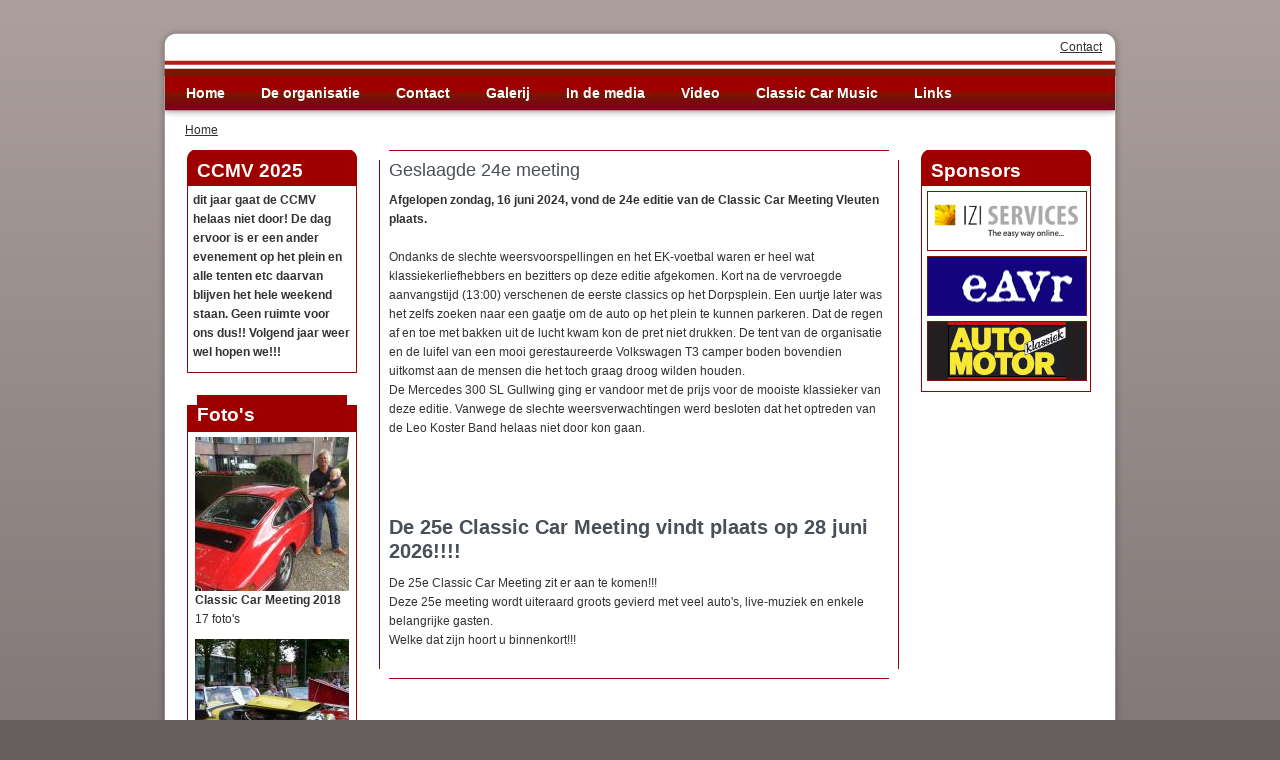

--- FILE ---
content_type: text/html;charset=UTF-8
request_url: https://www.ccmv.nl/
body_size: 3766
content:
<!DOCTYPE html PUBLIC "-//W3C//DTD XHTML 1.0 Transitional//EN"
    "http://www.w3.org/TR/xhtml1/DTD/xhtml1-transitional.dtd">
<html xmlns="http://www.w3.org/1999/xhtml" xml:lang="nl" lang="nl">
<head>
<link rel="icon" type="image/x-icon" href="/templates/ccmv/images/favicon.ico" />
  <meta name="keywords" content="CCMV classic car Vleuten Nederland porsche jaguar renault 4cv 911s leo koster oude auto antieke automobiel vehikel" />
  <meta name="description" content="De Classic Car Meeting in Vleuten is een jaarlijks terugkerend evenement voor de liefhebber en bezitter van Europese en Engelse klassieke automobielen." />
  <meta name="language" content="nl" />
  <meta name="author" content="IZI-services" />
  <meta name="generator" content="IZI Framework" />
  <meta http-equiv="Content-Type" content="text/html;charset=UTF-8" />
  <link href="/templates/ccmv/css/bluetrip/css/print.css?r=377" rel="stylesheet" media="print" type="text/css" />
  <link href="/data/cache/compressed_includes/4a51f56c5f326546e71a3a2d594be13c.css" rel="stylesheet" media="screen" type="text/css" />
  <script type="text/javascript" src="/data/cache/compressed_includes/4e99620642445a8dc4b0f17a0fed6509.js?r=377"></script>
  <title>Classic Car Meeting Vleuten</title>
</head>
<body>
<div id="site">
  <div id="top">
    <div class="container"><div class="iziSection" id="section_top"><div id="section_top_0" class="SnippetsModule iziModule"><div class="loadAction iziAction"><p><a href="/contact.html">Contact</a></p><div class='clear'></div></div></div></div></div>
  </div>
  <div id="middle">
    <div id="header" class="container"><div class="iziSection" id="section_header"><div id="section_header_0" class="HeaderModule iziModule"><div class="viewAction iziAction">  
  
  
      <div id="HeaderPreview-1"></div>
		
		<script type="text/javascript">
			//<!--
			if ( !Browser.Plugins.Flash || Browser.Plugins.Flash.version < 9 ) {
				new Request.JSON({url: "/service/html/Header/view/1/1.html", onComplete: function( result ) {
					if ( result.success && $('HeaderPreview-1') ) {
				    $('HeaderPreview-1').set( 'html', result.message );
					}
				}} ).get();
			} else {
				new Swiff('/modules/Header/templates/default/swf/Header.swf', {
					id: 'HeaderPreviewFlash-1',
					container: 'HeaderPreview-1',
					width: 950,
					height: 200,
					params: {
						wmode: 'transparent'
					},
					vars: {
						token: '1',
						dataFile: '/service/html/Header/data/1'
					}
				});
			}
			
			//-->
		</script>
  <div class='clear'></div></div></div></div></div>
    <div id="menu" class="container">
<ul>
  <li class="item-1 mainitem">
    <a class="first" href="/home.html" title="Home">
      Home
    </a>
  
  </li>
  <li class="item-2 mainitem">
    <a href="/de-organisatie.html" title="De organisatie">
      De organisatie
    </a>
  
  </li>
  <li class="item-3 mainitem">
    <a href="/contact.html" title="Contact">
      Contact
    </a>
  
  </li>
  <li class="item-4 mainitem">
    <a href="/galerij/" title="Galerij">
      Galerij
    </a>
  
  </li>
  <li class="item-5 mainitem">
    <a href="/in-de-media.html" title="In de media">
      In de media
    </a>
  
  </li>
  <li class="item-6 mainitem">
    <a href="/video.html" title="Video">
      Video
    </a>
  
  </li>
  <li class="item-7 mainitem">
    <a href="/classic-car-music.html" title="Classic Car Music">
      Classic Car Music
    </a>
  
  </li>
  <li class="item-8 mainitem">
    <a class="last" href="/links.html" title="Links">
      Links
    </a>
  
  </li>
</ul></div>
    <div id="breadcrumbs" class="container">
<div>
  <a href="/" title="Home">Home</a>
</div></div>
    <div id="main" class="container">
      <div id="main-left"><div class="iziSection" id="section_column"><div id="section_column_0" class="SnippetsModule iziModule"><div class="loadAction iziAction"><h2>CCMV 2025</h2>
<p><strong>dit jaar gaat de CCMV helaas niet door! De dag ervoor is er een ander evenement op het plein en alle tenten etc daarvan blijven het hele weekend staan. Geen ruimte voor ons dus!! Volgend jaar weer wel hopen we!!!</strong></p><div class='clear'></div></div></div><div id="section_column_1" class="GalleryModule iziModule"><div class="lastAlbumAction iziAction"><div class="roundedCorners">
  <table width="100%" cellspacing="0" cellpadding="0" class="cornertable">
  <tbody>
    <tr>
    <td colspan="3" class="cornerContainer cornertd">
      <div class="cornerContainer" style="height: 10px;">
      <table style="width: 100%;" cellspacing="0" cellpadding="0" class="cornertable">
      <tbody>
      <tr>
        <td class="cornertd" style="width: 10px; height: 10px;">
          <div class="relative"><div class="cornerLeft" style="height: 10px; width: 10px; background: transparent url(/service/html/Image/corner/10/10/9e0000/FFFFFF/) top left no-repeat;"></div></div>        </td>
        <td class="cornertd" style="background: #9e0000; ">&nbsp;</td>
        <td class="cornertd" style="width: 10px; height: 10px;">
          <div class="relative"><div class="cornerRight" style="height: 10px; width: 10px; background: transparent url(/service/html/Image/corner/10/10/9e0000/FFFFFF/) top right no-repeat;"></div></div>        </td>
      </tr>
      </tbody>
      </table>
      </div>
    </td>
  </tr>
      <tr>
    <td class="cornertd" style="background: #9e0000; width: 10px; ">&nbsp;</td>
    <td class="cornertd" style="background: #9e0000;">
      <div class="cornerContent"><div class="title">Foto's</div></div>
      <div class="clear"></div>
    </td>
    <td class="cornertd" style="background: #9e0000; width: 10px; ">&nbsp;</td>
  </tr>
      </tbody>
  </table>
</div>
<div class="gallery-last-album">
  
<ul class="last-album">
  <li>
    <a href="http://www.ccmv.nl/galerij/album/classic-car-meeting-2018.html" class="last-album-link" title="Classic Car Meeting 2018">
      <img src="/data/upload/Gallery/classic-car-meeting-2018/images/thumb-img1394-custom.jpeg" class="last-album-thumbnail" alt="Classic Car Meeting 2018" />      <div class="last-album-title">Classic Car Meeting 2018</div>
      <div class="last-album-count">17 foto's</div>
    </a>
  </li>
  <li>
    <a href="http://www.ccmv.nl/galerij/album/classic-car-meeting-vleuten-2009.html" class="last-album-link" title="Classic Car Meeting Vleuten 2009">
      <img src="/data/upload/Gallery/classic-car-meeting-vleuten-2009/images/thumb-ccm-2009-009-0.jpg" class="last-album-thumbnail" alt="Classic Car Meeting Vleuten 2009" />      <div class="last-album-title">Classic Car Meeting Vleuten 2009</div>
      <div class="last-album-count">92 foto's</div>
    </a>
  </li>
</ul></div>
<div class="clear"></div>
<div class="latestgalleryAction gallery-lastalbum-footer"><a href="/galerij/">Fotoalbums &raquo;</a></div><div class='clear'></div></div></div></div></div>
      <div id="main-middle">
        <div class="roundedCorners">
  <table width="100%" cellspacing="0" cellpadding="0" class="cornertable">
  <tbody>
    <tr>
    <td colspan="3" class="cornerContainer cornertd">
      <div class="cornerContainer" style="height: 10px;">
      <table style="width: 100%;" cellspacing="0" cellpadding="0" class="cornertable">
      <tbody>
      <tr>
        <td class="cornertd" style="width: 10px; height: 10px;">
          <div class="relative"><div class="cornerLeft" style="height: 10px; width: 10px; background: transparent url(/service/html/Image/corner/10/10/FFFFFF/FFFFFF//1/9e0000) top left no-repeat;"></div></div>        </td>
        <td class="cornertd" style="background: #FFFFFF; border-top: 1px solid #9e0000;">&nbsp;</td>
        <td class="cornertd" style="width: 10px; height: 10px;">
          <div class="relative"><div class="cornerRight" style="height: 10px; width: 10px; background: transparent url(/service/html/Image/corner/10/10/FFFFFF/FFFFFF//1/9e0000) top right no-repeat;"></div></div>        </td>
      </tr>
      </tbody>
      </table>
      </div>
    </td>
  </tr>
      <tr>
    <td class="cornertd" style="background: #FFFFFF; width: 9px; border-left: 1px solid #9e0000;">&nbsp;</td>
    <td class="cornertd" style="background: #FFFFFF;">
      <div class="cornerContent">        <div class="iziSection" id="section_main"><div class="iziContent" id="section_main_0"><div class="contentHeader iziHeader"><h3>Geslaagde 24e meeting</h3></div><div class="iziInnerContent"><div dir="auto">
<div id=":req:" class="x1iorvi4 x1pi30zi x1l90r2v x1swvt13" data-ad-comet-preview="message" data-ad-preview="message">
<div class="x78zum5 xdt5ytf xz62fqu x16ldp7u">
<div class="xu06os2 x1ok221b">
<div class="xdj266r x11i5rnm xat24cr x1mh8g0r x1vvkbs x126k92a">
<div dir="auto"><strong>Afgelopen zondag, 16 juni 2024, vond de 24e editie van de Classic Car Meeting Vleuten plaats.</strong></div>
<div dir="auto"><strong><br /></strong></div>
<div dir="auto">Ondanks de slechte weersvoorspellingen en het EK-voetbal waren er heel wat klassiekerliefhebbers en bezitters op deze editie afgekomen. Kort na de vervroegde aanvangstijd (13:00) verschenen de eerste classics op het Dorpsplein. Een uurtje later was het zelfs zoeken naar een gaatje om de auto op het plein te kunnen parkeren. Dat de regen af en toe met bakken uit de lucht kwam kon de pret niet drukken. De tent van de organisatie en de luifel van een mooi gerestaureerde Volkswagen T3 camper boden bovendien uitkomst aan de mensen die het toch graag droog wilden houden.</div>
<div dir="auto">De Mercedes 300 SL Gullwing ging er vandoor met de prijs voor de mooiste klassieker van deze editie. Vanwege de slechte weersverwachtingen werd besloten dat het optreden van de Leo Koster Band helaas niet door kon gaan.</div>
</div>
</div>
</div>
</div>
</div></div></div><div class="iziContent" id="section_main_1"><div class="iziInnerContent"><p>&nbsp;</p>
<p>&nbsp;</p>
<h2><strong>De 25e Classic Car Meeting vindt plaats op 28 juni 2026!!!!</strong></h2>
<p>De 25e Classic Car Meeting zit er aan te komen!!!&nbsp;<br />Deze 25e meeting wordt uiteraard groots gevierd met veel auto's, live-muziek en enkele belangrijke gasten.<br />Welke dat zijn hoort u binnenkort!!!</p></div></div></div>
        </div>
      <div class="clear"></div>
    </td>
    <td class="cornertd" style="background: #FFFFFF; width: 9px; border-right: 1px solid #9e0000;">&nbsp;</td>
  </tr>
      <tr>
    <td class="cornertd cornerContainer" colspan="3">
      <div class="cornerContainer" style="height: 10px">
      <table style="width: 100%;" cellspacing="0" cellpadding="0" class="cornertable">
      <tbody>
      <tr>
        <td class="cornerContainer cornertd" style="width: 10px; height: 10px; background: transparent url(/service/html/Image/corner/10/10/FFFFFF/FFFFFF//1/9e0000) bottom left no-repeat;">&nbsp;</td>
        <td class="cornerContainer cornertd" style="background: #FFFFFF; border-bottom: 1px solid #9e0000; padding-bottom: 0px;">&nbsp;</td>
        <td class="cornerContainer cornertd" style="width: 10px; height: 10px; background: transparent url(/service/html/Image/corner/10/10/FFFFFF/FFFFFF//1/9e0000) bottom right no-repeat;">&nbsp;</td>
      </tr>
      </tbody>
      </table>
      </div>
    </td>
  </tr>
    </tbody>
  </table>
</div>
        <div class="clear"></div>
      </div>
      <div id="main-right"><div class="iziSection" id="section_extra"><div id="section_extra_0" class="SnippetsModule iziModule"><div class="loadAction iziAction"><h2>Sponsors</h2>
<p><a href="http://www.izi-services.nl/" target="_blank"><img src="/data/upload/images/sponsor-izi.jpg" alt="IZI Services" width="160" height="60" /></a></p>
<p><a href="http://www.eavr.nl" target="_blank"><img src="/data/upload/images/sponsor-eavr.jpg" alt="EAVR" width="160" height="60" /></a></p>
<p><a href="http://www.amklassiek.nl/" target="_blank"><img src="/data/upload/images/sponsor-automotor.jpg" alt="Auto Motor Klassiek" width="160" height="60" /></a></p><div class='clear'></div></div></div></div></div>
      <div class="clear"></div>
    </div>
  </div>
  <div id="bottom">
    <div id="footer" class="container">
  <div id="floatingcar"></div>
      <div class="iziSection" id="section_footer"></div>
        Website door: IZI Services <a href="http://www.izi-services.nl" target="_blank" title="Webdesign utrecht">webdesign</a> &bull; Powered by <a href="http://www.iziwebsite.nl" target="_blank">IZICMS</a> &copy; 2026    </div>
  </div>
</div>
  
  
</body>
</html>


--- FILE ---
content_type: text/css
request_url: https://www.ccmv.nl/data/cache/compressed_includes/4a51f56c5f326546e71a3a2d594be13c.css
body_size: 5919
content:
/* FILE: /templates/ccmv/css/bluetrip/css/screen.css */
 html,body,div,span,applet,object,iframe,h1,h2,h3,h4,h5,h6,p,blockquote,pre,a,abbr,acronym,address,big,cite,code,del,dfn,em,font,img,ins,kbd,q,s,samp,small,strike,strong,sub,sup,tt,var,b,u,i,center,dl,dt,dd,ol,ul,li,fieldset,form,label,legend,table,caption,tbody,tfoot,thead,tr,th,td{margin:0;padding:0;border:0;outline:0;font-size:100%;vertical-align:baseline;}body{line-height:1}blockquote,q{quotes:none}blockquote:before,blockquote:after,q:before,q:after{content:'';content:none}:focus{outline:0}ins{text-decoration:none}del{text-decoration:line-through}table{border-collapse:collapse;border-spacing:0} html { font-size: 62.5%; font-family: "Liberation Sans", Helvetica, Arial, sans-serif; }strong, th, thead td, h1, h2, h3, h4, h5, h6 { font-weight: bold; }cite, em, dfn { font-style: italic; }code, kbd, samp, pre, tt, var, input[type='text'], input[type='password'], textarea { font-size: 92%; font-family: monaco, "Lucida Console", courier, monospace; }del { text-decoration: line-through; color: #666; }ins, dfn { border-bottom: 1px solid #ccc; }small, sup, sub { font-size: 85%; }abbr, acronym { text-transform: uppercase; font-size: 85%; letter-spacing: .1em; }a abbr, a acronym { border: none; }abbr[title], acronym[title], dfn[title] { cursor: help; border-bottom: 1px solid #ccc; }sup { vertical-align: super; }sub { vertical-align: sub; } blockquote { border-top: 1px solid #ccc; border-bottom: 1px solid #ccc; color: #666; }blockquote *:first-child:before { content: "\201C"; }blockquote *:first-child:after { content: "\201D"; } fieldset { padding:1.4em; margin: 0 0 1.5em 0; border: 1px solid #ccc; }legend { font-weight: bold; font-size:1.2em; }label { font-weight: bold; }textarea, input[type='text'], input[type='password'], select { border: 1px solid #ccc; background: #fff; }textarea:hover, input[type='text']:hover, input[type='password']:hover, select:hover { border-color: #aaa; }textarea:focus, input[type='text']:focus, input[type='password']:focus, select:focus { border-color: #888; outline: 2px solid #ffffaa; }input, select { cursor: pointer; }input[type='text'],input[type='password'] { cursor: text; } .container { font-size: 1.2em; line-height: 1.6em; }.container h1 { font-size: 1.9em; }.container h2 { font-size: 1.7em; }.container h3 { font-size: 1.5em; }.container h4 { font-size: 1.3em; }.container h5 { font-size: 1.2em; }.container h6 { font-size: 1em; } .container ul li { margin-left: .85em; }.container ul { list-style-type: disc; }.container ul ul { list-style-type: square; }.container ul ul ul { list-style-type: circle; }.container ol { list-style-position: outside; list-style-type: decimal; }.container dt { font-weight: bold; } .container table { border-top: 1px solid #ccc; border-left: 1px solid #ccc; }.container th, .container td { border-bottom: 1px solid #ddd; border-right: 1px solid #ccc; } .container blockquote *:first-child { margin: .8em 0; }.container hr, .container p, .container ul, .container ol, .container dl, .container pre, .container blockquote, .container address, .container table, .container form { margin-bottom: 1.6em; } .container h1 { margin: 1em 0 .5em; }.container h2 { margin: 1.07em 0 .535em; }.container h3 { margin: 1.14em 0 .57em; }.container h4 { margin: 1.23em 0 .615em; }.container h5 { margin: 1.33em 0 .67em; }.container h6 { margin: 1.6em 0 .8em; }.container th, .container td { padding: .8em; }.container caption { padding-bottom: .8em; } .container blockquote { padding: 0 1em; margin: 1.6em 0; }.container fieldset { padding: 0 1em 1em 1em; margin: 1.6em 0; } .container legend { padding-left: .8em; padding-right: .8em; }.container legend+* { margin-top: 1em; } .container textarea, .container input { padding: .3em .4em .15em .4em; }.container select { padding: .1em .2em 0 .2em; }.container option { padding: 0 .4em; }.container a { position: relative; padding: 0.3em 0 .1em 0; } .container dt { margin-top: .8em; margin-bottom: .4em; }.container ul { margin-left: 1.5em; }.container ol { margin-left: 2.35em; }.container ol ol, .container ul ol { margin-left: 2.5em; }.container form div { margin-bottom: .8em; } .container a:link { text-decoration: underline; color: #36c; }.container a:visited { text-decoration: underline; color: #99c; }.container a:hover { text-decoration: underline; color: #c33; }.container a:active, .container a:focus { text-decoration: underline; color: #000; }.container code, .container pre { color: #c33; } .container {width:950px;margin:0 auto;}.showgrid {background:url("/templates/ccmv/css/bluetrip/css/../img/grid.png");}body {margin:1.5em 0;}div.span-1, div.span-2, div.span-3, div.span-4, div.span-5, div.span-6, div.span-7, div.span-8, div.span-9, div.span-10, div.span-11, div.span-12, div.span-13, div.span-14, div.span-15, div.span-16, div.span-17, div.span-18, div.span-19, div.span-20, div.span-21, div.span-22, div.span-23 {float:left;margin-right:10px;}div.span-24 {float:left;}div.last {margin-right:0;}.span-1 {width:30px;}.span-2 {width:70px;}.span-3 {width:110px;}.span-4 {width:150px;}.span-5 {width:190px;}.span-6 {width:230px;}.span-7 {width:270px;}.span-8 {width:310px;}.span-9 {width:350px;}.span-10 {width:390px;}.span-11 {width:430px;}.span-12 {width:470px;}.span-13 {width:510px;}.span-14 {width:550px;}.span-15 {width:590px;}.span-16 {width:630px;}.span-17 {width:670px;}.span-18 {width:710px;}.span-19 {width:750px;}.span-20 {width:790px;}.span-21 {width:830px;}.span-22 {width:870px;}.span-23 {width:910px;}.span-24, div.span-24 {width:950px;}.suffix-1 {padding-right:40px;}.suffix-2 {padding-right:80px;}.suffix-3 {padding-right:120px;}.suffix-4 {padding-right:160px;}.suffix-5 {padding-right:200px;}.suffix-6 {padding-right:240px;}.suffix-7 {padding-right:280px;}.suffix-8 {padding-right:320px;}.suffix-9 {padding-right:360px;}.suffix-10 {padding-right:400px;}.suffix-11 {padding-right:440px;}.suffix-12 {padding-right:480px;}.suffix-13 {padding-right:520px;}.suffix-14 {padding-right:560px;}.suffix-15 {padding-right:600px;}.suffix-16 {padding-right:640px;}.suffix-17 {padding-right:680px;}.suffix-18 {padding-right:720px;}.suffix-19 {padding-right:760px;}.suffix-20 {padding-right:800px;}.suffix-21 {padding-right:840px;}.suffix-22 {padding-right:880px;}.suffix-23 {padding-right:920px;}.prefix-1 {padding-left:40px;}.prefix-2 {padding-left:80px;}.prefix-3 {padding-left:120px;}.prefix-4 {padding-left:160px;}.prefix-5 {padding-left:200px;}.prefix-6 {padding-left:240px;}.prefix-7 {padding-left:280px;}.prefix-8 {padding-left:320px;}.prefix-9 {padding-left:360px;}.prefix-10 {padding-left:400px;}.prefix-11 {padding-left:440px;}.prefix-12 {padding-left:480px;}.prefix-13 {padding-left:520px;}.prefix-14 {padding-left:560px;}.prefix-15 {padding-left:600px;}.prefix-16 {padding-left:640px;}.prefix-17 {padding-left:680px;}.prefix-18 {padding-left:720px;}.prefix-19 {padding-left:760px;}.prefix-20 {padding-left:800px;}.prefix-21 {padding-left:840px;}.prefix-22 {padding-left:880px;}.prefix-23 {padding-left:920px;}div.border {padding-right:4px;margin-right:5px;border-right:1px solid #eee;}div.colborder {padding-right:24px;margin-right:25px;border-right:1px solid #eee;}.pull-1 {margin-left:-40px;}.pull-2 {margin-left:-80px;}.pull-3 {margin-left:-120px;}.pull-4 {margin-left:-160px;}.pull-5 {margin-left:-200px;}.pull-6 {margin-left:-240px;}.pull-7 {margin-left:-280px;}.pull-8 {margin-left:-320px;}.pull-9 {margin-left:-360px;}.pull-10 {margin-left:-400px;}.pull-11 {margin-left:-440px;}.pull-12 {margin-left:-480px;}.pull-13 {margin-left:-520px;}.pull-14 {margin-left:-560px;}.pull-15 {margin-left:-600px;}.pull-16 {margin-left:-640px;}.pull-17 {margin-left:-680px;}.pull-18 {margin-left:-720px;}.pull-19 {margin-left:-760px;}.pull-20 {margin-left:-800px;}.pull-21 {margin-left:-840px;}.pull-22 {margin-left:-880px;}.pull-23 {margin-left:-920px;}.pull-24 {margin-left:-960px;}.pull-1, .pull-2, .pull-3, .pull-4, .pull-5, .pull-6, .pull-7, .pull-8, .pull-9, .pull-10, .pull-11, .pull-12, .pull-13, .pull-14, .pull-15, .pull-16, .pull-17, .pull-18, .pull-19, .pull-20, .pull-21, .pull-22, .pull-23, .pull-24 {float:left;position:relative;}.push-1 {margin:0 -40px 1.5em 40px;}.push-2 {margin:0 -80px 1.5em 80px;}.push-3 {margin:0 -120px 1.5em 120px;}.push-4 {margin:0 -160px 1.5em 160px;}.push-5 {margin:0 -200px 1.5em 200px;}.push-6 {margin:0 -240px 1.5em 240px;}.push-7 {margin:0 -280px 1.5em 280px;}.push-8 {margin:0 -320px 1.5em 320px;}.push-9 {margin:0 -360px 1.5em 360px;}.push-10 {margin:0 -400px 1.5em 400px;}.push-11 {margin:0 -440px 1.5em 440px;}.push-12 {margin:0 -480px 1.5em 480px;}.push-13 {margin:0 -520px 1.5em 520px;}.push-14 {margin:0 -560px 1.5em 560px;}.push-15 {margin:0 -600px 1.5em 600px;}.push-16 {margin:0 -640px 1.5em 640px;}.push-17 {margin:0 -680px 1.5em 680px;}.push-18 {margin:0 -720px 1.5em 720px;}.push-19 {margin:0 -760px 1.5em 760px;}.push-20 {margin:0 -800px 1.5em 800px;}.push-21 {margin:0 -840px 1.5em 840px;}.push-22 {margin:0 -880px 1.5em 880px;}.push-23 {margin:0 -920px 1.5em 920px;}.push-24 {margin:0 -960px 1.5em 960px;}.push-1, .push-2, .push-3, .push-4, .push-5, .push-6, .push-7, .push-8, .push-9, .push-10, .push-11, .push-12, .push-13, .push-14, .push-15, .push-16, .push-17, .push-18, .push-19, .push-20, .push-21, .push-22, .push-23, .push-24 {float:right;position:relative;}hr {background:#ddd;color:#ddd;clear:both;float:none;width:100%;height:.1em;margin:0 0 1.45em;border:none;}hr.space {background:#fff;color:#fff;}.clearfix:after, .container:after {content:".";display:block;height:0;clear:both;visibility:hidden;}.clearfix, .container {display:inline-block;}* html .clearfix, * html .container {height:1%;}.clearfix, .container {display:block;}.clear {clear:both;} .fancy { color: #666; font-family: "Warnock Pro", "Goudy Old Style","Palatino","Book Antiqua", Georgia, serif; font-style: italic; font-weight: normal;} .caps { font-variant: small-caps; letter-spacing: 1px; text-transform: lowercase; font-size:1.2em; font-weight:bold; padding:0 2px;} body a.noicon { background:none; padding:0; margin:0; } a[href^="http:"], a[href^="mailto:"], a[href^="http:"]:visited, a[href$=".pdf"], a[href$=".doc"], a[href$=".xls"], a[href$=".rss"], a[href$=".rdf"], a[href^="aim:"] { padding:2px 22px 2px 0; margin:-2px 0; background-repeat: no-repeat; background-position: right center;} a[href^="http:"] { background-image: url("/templates/ccmv/css/bluetrip/css/../img/icons/external.png"); padding-right: 14px; } a[href^="mailto:"] { background-image: url("/templates/ccmv/css/bluetrip/css/../img/icons/email.png"); }a[href^="http:"]:visited { background-image: url("/templates/ccmv/css/bluetrip/css/../img/icons/visited.png"); } a[href$=".pdf"] { background-image: url("/templates/ccmv/css/bluetrip/css/../img/icons/pdf.png"); } a[href$=".doc"] { background-image: url("/templates/ccmv/css/bluetrip/css/../img/icons/doc.png"); } a[href$=".xls"] { background-image: url("/templates/ccmv/css/bluetrip/css/../img/icons/xls.png"); } a[href$=".rss"], a[href$=".rdf"] { background-image: url("/templates/ccmv/css/bluetrip/css/../img/icons/feed.png"); }a[href^="aim:"] { background-image: url("/templates/ccmv/css/bluetrip/css/../img/icons/im.png"); }a[href^="http://yourwebsite.com"] { background:none; padding:0; margin:0; } .container .small {font-size:.8em;margin-bottom:1.875em;line-height:1.875em;}.container .large {font-size:1.2em;line-height:2.5em;margin-bottom:1.25em;}.container .hide {display:none;}.container .quiet {color:#666;}.container .loud {color:#000;}.container .highlight {background:#ff0;}.container .top {margin-top:0;padding-top:0;}.container .bottom {margin-bottom:0;padding-bottom:0;}.container .thin {font-weight: lighter;}.container .error, .container .notice, .container .success {padding:.8em;margin-bottom:1.6em;border:2px solid #ddd;}.container .error {background:#FBE3E4;color:#8a1f11;border-color:#FBC2C4;}.container .notice {background:#FFF6BF;color:#514721;border-color:#FFD324;}.container .success {background:#E6EFC2;color:#264409;border-color:#C6D880;}.container .error a {color:#8a1f11; background:none; padding:0; margin:0; }.container .notice a {color:#514721; background:none; padding:0; margin:0; }.container .success a {color:#264409; background:none; padding:0; margin:0; }.container .center {text-align: center;} .container a.button, .container button { display: inline-block; float: left; margin:0 0.583em 0.667em 0; padding:5px 10px 5px 7px; border:1px solid #dedede; border-top:1px solid #eee; border-left:1px solid #eee; background-color:#f5f5f5; font-family:"Lucida Grande", Tahoma, Arial, Verdana, sans-serif; font-size:100%; line-height:130%; text-decoration:none; font-weight:bold; color:#565656; cursor:pointer;}.container button { width:auto; overflow:visible; padding:4px 10px 3px 7px; }.container button[type] { padding:4px 10px 4px 7px; line-height:17px; } *:first-child+html .container button[type] { padding:4px 10px 3px 7px; } .container button img, .container a.button img{ margin:0 3px -3px 0 !important; padding:0; border:none; width:16px; height:16px; float:none;} button:hover, a.button:hover{ background-color:#dff4ff; border:1px solid #c2e1ef; color:#336699;}a.button:active, button:active{ background-color:#6299c5; border:1px solid #6299c5; color:#fff;} body .positive { color:#529214;}a.positive:hover, button.positive:hover { background-color:#E6EFC2; border:1px solid #C6D880; color:#529214;}a.positive:active, button.positive:active { background-color:#529214; border:1px solid #529214; color:#fff;} body .negative { color:#d12f19;}a.negative:hover, button.negative:hover { background:#fbe3e4; border:1px solid #fbc2c4; color:#d12f19;}a.negative:active, button.negative:active { background-color:#d12f19; border:1px solid #d12f19; color:#fff;}

/* FILE: /templates/ccmv/css/style.css */
body { background: #665F5F url("/templates/ccmv/css/../images/background-body.png") repeat-x; padding: 10px 0; color: #333333; }div#site { position: relative; }div#site div#top { background: url("/templates/ccmv/css/../images/background-site-top.png") no-repeat center top; height: 51px; }div#site div#middle { background: url("/templates/ccmv/css/../images/background-site-middle.png") repeat-y center top; position: relative;}div#site div#bottom { background: url("/templates/ccmv/css/../images/background-site-bottom.png") no-repeat center top; height: 57px; } div#site div#top div.SnippetsModule div.loadAction { padding: 13px; text-align: right; }div#site div#middle div#header { background: #761700; }div#site div#middle div#menu { background: url("/templates/ccmv/css/../images/background-menu.png") no-repeat center top; height: 45px; }div#site div#middle div#breadcrumbs div { padding: 0 20px 10px; }div#site div#middle div#main div#main-left { padding-left: 22px; width: 170px; float: left; display: inline; }div#site div#middle div#main div#main-middle { padding-left: 22px; width: 520px; float: left; display: inline; }div#site div#middle div#main div#main-right { padding-left: 22px; width: 170px; float: left; display: inline; }div#site div#bottom div#footer { padding-top: 24px; color: #FFF; }div#site div#bottom div#footer a,div#site div#bottom div#footer a:link,div#site div#bottom div#footer a:active,div#site div#bottom div#footer a:visited,div#site div#bottom div#footer a:hover,div#site div#bottom div#footer a:focus { color: #FFF; } div#floatingcar { background: url("/templates/ccmv/css/../images/bottom-floatation-thingy.png") no-repeat; height: 199px; width: 240px; position: absolute; margin-left: 780px; margin-top: -130px; z-index: 999; } .container a:link,.container a:visited { text-decoration: underline; color: #333; }.container a:hover,.container a:active { text-decoration: underline; color: #000; } body .nopadding, body table td.nopadding, body table th.nopadding { padding: 0; }body .nomargin, body table td.nomargin, body table th.nomargin { margin: 0; }body .left { float: left; }body .right { float: right; }body .nofloat { float: none; }.container button,.container button.button,.container a.button { margin: 5px; background: #9E0000; color: #FFF; border: none; border-radius: 3px; -moz-border-radius: 3px; -webkit-border-radius: 3px; }.container button:hover,.container button.button:hover,.container a.button:hover { background: #D20000; } a[href^="http:"], a[href^="http:"]:visited { background-image: none; padding-right: 0px; } body table td, body table th { vertical-align: top;}body table { border-collapse: separate; }table, tr, td, th { border: 0px; } .container h1,.container h2,.container h3,.container h4,.container h5,.container h6 { color: #494F57; font-family: 'Trebuchet MS', Helvetica, sans-serif; font-weight: lighter; line-height: 1.2em; margin-top: 0; } .container div.cornerContent div.title,.container div#main-left div.SnippetsModule div.loadAction h2,.container div#main-right div.SnippetsModule div.loadAction h2 { color: #FFF; font-size: 14pt; font-weight: bold; padding-bottom: 8px; }.container div.gallery-last-album ul.last-album { list-style: none; margin: 0; padding: 0; }.container div.gallery-last-album ul.last-album li { border-right: 1px solid #9e0000; border-left: 1px solid #9e0000; padding: 5px; margin: 0; }.container div.gallery-lastalbum-footer,.container div.NewsletterModule div.subscribeAction div.addressSubscribe { border-right: 1px solid #9e0000; border-bottom: 1px solid #9e0000; border-left: 1px solid #9e0000; padding: 5px; } .container div.gallery-random-image { background-color: #478ce8; }.container div.gallery-random-image ul.random-image li { width: 100%; padding: 0px; }.container div.gallery-random-image ul.random-image li a { background-color: #dae8fa; padding: 5px; }.container div.gallery-randomimage-footer { background-color: #478ce8; }.container div.gallery-randomimage-footer a:link,.container div.gallery-randomimage-footer a:visited { color: #fff; }.container div.random-image-title { display: none; }.container div.random-image-description p { margin-bottom: 0px; } .container div.GalleryModule div.detailsAction div.gallery-details { overflow: hidden; }.container div.GalleryModule div.lastAlbumAction ul.last-album li a:hover { background: transparent; } .container div.latestgalleryAction,.container div.addressSubscribe,.container div#main-left div.SnippetsModule,.container div#main-right div.SnippetsModule { margin-bottom: 22px; } .container div.newsletter-address-preferences fieldset table tbody tr td { padding-bottom: 3px; padding-top: 3px; }.container div.NewsletterModule div.subscribeAction input[type=text] { width: 145px; } .container div.show-post-reply textarea { width: 450px; }.container div.show-post-reply table tbody tr td { padding-bottom: 5px; } .container div.show-post ul.show-post-comments li div.show-post-comment-footer { border: 0px; border-bottom: 1px solid #ccc; padding-bottom: 8px; } .container div#main-left div.SnippetsModule div.loadAction,.container div#main-right div.SnippetsModule div.loadAction { border: 1px solid #9e0000; padding: 5px; }.container div#main-left div.SnippetsModule div.loadAction h2,.container div#main-right div.SnippetsModule div.loadAction h2 { margin: -6px 0 0 -6px; background: #FFF url("/templates/ccmv/css/../images/background-block-top.png") no-repeat; padding: 10px 10px 0 10px; width: 150px; height: 26px; }.container div#main-left div.SnippetsModule div.loadAction p,.container div#main-right div.SnippetsModule div.loadAction p { margin: 5px 0; } div#menu ul { margin: 0; list-style: none; font-size: 1.2em; height: 45px; font-weight: bold; }div#menu ul li { margin: 0; display: inline; height: 35px; line-height: 25px; float: left; }div#menu ul li a:link, div#menu ul li a:visited,div#menu ul li a { color: white; text-decoration: none; display: block; padding-left: 18px; padding-right: 18px; height: 29px; overflow: hidden; line-height: 26px; background-color: transparent; text-align: center; }div#menu ul li a.first { padding-left: 21px; }div#menu ul li a.last { padding-right: 22px; }div#menu ul li a:hover { background: url("/templates/ccmv/css/../images/background-menu-hover.png") repeat-x; } div#menu ul ul { visibility: hidden; overflow: hidden; list-style: none; padding: 0; margin: 0; z-index: 1; position: absolute; width: auto; min-width: 135px; border:none; background-color: #005275; white-space: nowrap; }div#menu ul ul li { float: none; margin: 0; padding: 0; }div#menu ul ul li a:link,div#menu ul ul li a:visited,div#menu ul ul li a{ color: #FFF; font-size: 1em; text-decoration: none; font-weight: normal; line-height: 25px; height: 25px; width: inherit; display: block; background-color: transparent; text-align: left; padding: 3px 20px 2px 20px; }div#menu ul ul li a:hover { background-color: #61a4c0; background-image: none; } div#footer a,div#footer { text-align: center; color: #888888; padding-top: 1em; } body#tinymce, body#tinymce td, body#tinymce pre { font-family: "Liberation Sans", Helvetica, Arial, sans-serif; }body#tinymce { background: white; margin: 10px 0 0 10px; padding: 0; }

/* FILE: /modules/Header/templates/default/css/style.css */
div.HeaderModule div.viewAction { position: relative; overflow: hidden; cursor: pointer; }div.HeaderModule div.viewAction div.current_slide,div.HeaderModule div.viewAction img.current_slide,div.HeaderModule div.viewAction img.overlay { position: absolute; top: 0; left: 0; }div.HeaderModule div.viewAction div.current_slide { padding: 10px; z-index: 2; }div.HeaderModule div.viewAction div.current_slide p { margin-bottom: 0; }div.HeaderModule div.viewAction img.overlay { z-index: 1; }div.HeaderModule div.viewAction ul { list-style: none; margin: 0; padding: 0; bottom: 0; z-index: 1; position: absolute; }div.HeaderModule div.viewAction ul li { display: none; } div.HeaderModule div.viewAction div.links { position: absolute; bottom: 5px; right: 5px; z-index: 1; }div.HeaderModule div.viewAction div.links a { padding: 2px 5px; text-decoration: none; color: #333; background: #FFF; -ms-filter:"progid:DXImageTransform.Microsoft.Alpha(Opacity=70)"; filter: alpha(opacity=70); -moz-opacity:0.7; -khtml-opacity: 0.7; opacity: 0.7; zoom: 1; }div.HeaderModule div.viewAction div.links a.current,div.HeaderModule div.viewAction div.links a:hover { -ms-filter:"progid:DXImageTransform.Microsoft.Alpha(Opacity=100)"; filter: alpha(opacity=100); -moz-opacity:1; -khtml-opacity: 1; opacity: 1; }

/* FILE: /modules/Gallery/templates/default/css/style.css */
.container ul.gallery-listing { margin: 0; padding: 0; }.container ul.gallery-listing li { list-style: none; margin: 0; padding: 0 1em 1em 0; display: block; float: left; }.container ul.gallery-listing li a,.container ul.gallery-listing li a:link,.container ul.gallery-listing li a:active,.container ul.gallery-listing li a:hover,.container ul.gallery-listing li a:focus { text-decoration: none; display: block; padding: 2px; }.container ul.gallery-listing li a:hover,.container ul.gallery-listing li a:focus { background-color: #F9FFE1; color: #333; }.container ul.gallery-listing li a img.gallery-listing-thumbnail { display: block; }.container ul.gallery-listing li a div.gallery-listing-no-items { height: 120px; width: 120px; border: 1px solid #AAA; background-color: #EEE; color: #AAA; font-size: 100px; line-height: 120px; text-align: center; }.container ul.gallery-listing li a div.gallery-listing-title { font-weight: bold; }.container ul.gallery-listing li a div.gallery-listing-count {} .container div.gallery-listing-preview { position: relative; margin-bottom: 1em; padding-bottom: 1em; border-bottom: 1px solid #ccc; }.container div.gallery-listing-preview img.gallery-listing-preview-thumbnail { float: left; margin-right: 1em; }.container div.gallery-listing-preview div.gallery-listing-preview-details { overflow: auto; }.container div.gallery-listing-preview div.gallery-listing-preview-details h2 { margin-top: 0; margin-bottom: 0; }.container div.gallery-listing-preview div.gallery-listing-preview-details p { margin-bottom: 0; } .container div.gallery-listing-preview div.gallery-listing-preview-photos { overflow: auto; overflow-x: hidden; overflow-y: hidden; margin-bottom: 1em; bottom: 0; left: 0; position: relative; }.container div.gallery-listing-preview div.gallery-listing-preview-photos div.gallery-listing-canvas-overlay-prev { position: absolute; width: 60px; left: 0; background: url("/modules/Gallery/templates/default/css/../images/arrow_prev.png") no-repeat left center; cursor: pointer; }.container div.gallery-listing-preview div.gallery-listing-preview-photos div.gallery-listing-canvas-overlay-next { position: absolute; width: 60px; right: 0; background: url("/modules/Gallery/templates/default/css/../images/arrow_next.png") no-repeat right center; cursor: pointer; }.container div.gallery-listing-preview div.gallery-listing-preview-photos ul.gallery-listing-canvas { position: absolute; top: 0; left: 0; margin: 0; padding: 0; }.container div.gallery-listing-preview div.gallery-listing-preview-photos ul.gallery-listing-canvas li.gallery-listing-preview-photo { margin-top: 14px; margin-right: 14px; margin-bottom: 14px; margin-left: 0; float: left; list-style: none; position: relative; vertical-align: middle; } .container div.gallery-listing-preview div.gallery-listing-preview-photos ul.gallery-listing-canvas li.gallery-listing-preview-photo a { float: left; padding: 0; vertical-align: middle; }.container div.gallery-listing-preview div.gallery-listing-preview-photos ul.gallery-listing-canvas li.gallery-listing-preview-photo a img { vertical-align: middle; margin: 0; padding: 0; }.container div.gallery-listing-preview div.gallery-listing-preview-details div.gallery-listing-preview-no-items { height: 120px; width: 120px; border: 1px solid #AAA; background-color: #EEE; color: #AAA; font-size: 100px; line-height: 120px; text-align: center; float: left; margin-right: 10px; } .container div.gallery-details { margin-bottom: 1em; overflow: auto; }.container div.gallery-details h2 { margin-top: 0; margin-bottom: 0; }.container div.gallery-details img.gallery-details-thumbnail { float: left; margin-right: 1em; overflow: auto; }.container div.gallery-details-photos { padding-bottom: 1em; }.container div.gallery-details-photos a { margin: 0 1em 1em 0; padding: 0; float: left; } .container ul.last-album { margin: 0; padding: 0; }.container ul.last-album li { list-style: none; margin: 0; padding: 0 1em 1em 0; display: block; float: left; }.container ul.last-album li a,.container ul.last-album li a:link,.container ul.last-album li a:active,.container ul.last-album li a:hover,.container ul.last-album li a:focus { text-decoration: none; display: block; padding: 2px; }.container ul.last-album li a:hover,.container ul.last-album li a:focus { background-color: #F9FFE1; color: #333; }.container ul.last-album li a img.last-album-thumbnail { display: block; }.container ul.last-album li a div.last-album-no-items { height: 120px; width: 120px; border: 1px solid #AAA; background-color: #EEE; color: #AAA; font-size: 100px; line-height: 120px; text-align: center; }.container ul.last-album li a div.last-album-title { font-weight: bold; }.container ul.last-album li a div.last-album-count {} .container ul.random-image { margin: 0; padding: 0; }.container ul.random-image li { list-style: none; margin: 0; padding: 0 1em 1em 0; display: block; float: left; }.container ul.random-image li a,.container ul.random-image li a:link,.container ul.random-image li a:active,.container ul.random-image li a:hover,.container ul.random-image li a:focus { text-decoration: none; display: block; padding: 2px; }.container ul.random-image li a:hover,.container ul.random-image li a:focus { background-color: #F9FFE1; color: #333; }.container ul.random-image li a img.last-album-thumbnail { display: block; }.container ul.random-image li a div.last-album-no-items { height: 120px; width: 120px; border: 1px solid #AAA; background-color: #EEE; color: #AAA; font-size: 100px; line-height: 120px; text-align: center; }.container ul.random-image li a div.last-album-title { font-weight: bold; }.container ul.random-image li a div.last-album-count {}

/* FILE: /modules/Image/templates/default/css/corner.css */
div.roundedCorners { padding: 0px; margin: 0px; }div.roundedCorners div.cornerLeft { top: 0px; left: 0px; font-size: 1px; position: absolute; }div.roundedCorners div.cornerSpacer { font-size: 1px; line-height: 1px; float:left }div.roundedCorners div.cornerRight { top: 0px; right: 0px; font-size: 1px; position: absolute; } div.roundedCorners td.cornerContainer { font-size: 1px; line-height: 1px; } div.roundedCorners table.cornertable tr td.cornertd { padding:0; border-bottom: 0px; border-right: 0px; }div.roundedCorners table.cornertable { border-top: 0px; border-left: 0px; border-collapse: separate; margin-bottom: 0; } div.relative { position: relative; }

/* FILE: /modules/Development/templates/default/js/squeezebox/squeezebox.css */
 #sbox-content .container { width: auto; } #sbox-overlay { position: absolute; background-color: #000; left: 0px; top: 0px; zoom: 1; } #sbox-window { position: absolute; background-color: #fff; text-align: left; overflow: visible; padding: 10px; -moz-border-radius: 3px; -webkit-border-radius: 3px; } #sbox-btn-close { position: absolute; width: 30px; height: 30px; right: -15px; top: -15px; background: url("/modules/Development/templates/default/js/squeezebox/images/closebox.png") no-repeat center; border: none; } .sbox-window-ie6 #sbox-btn-close { background-image: url("/modules/Development/templates/default/js/squeezebox/images/closebox.gif"); } .sbox-loading #sbox-content { background-image: url("/modules/Development/templates/default/js/squeezebox/images/spinner.gif"); background-repeat: no-repeat; background-position: center; } #sbox-content { clear: both; overflow: auto; background-color: #fff; height: 100%; width: 100%; } .sbox-content-image#sbox-content { overflow: visible; } #sbox-image { display: block; } .sbox-content-image img { display: block; width: 100%; height: 100%; } .sbox-content-iframe#sbox-content { overflow: visible; } .body-overlayed { overflow: hidden; } .body-overlayed embed, .body-overlayed object, .body-overlayed select { visibility: hidden; } #sbox-window embed, #sbox-window object, #sbox-window select { visibility: visible; } .sbox-bg { position: absolute; width: 33px; height: 40px; } .sbox-bg-n { left: 0; top: -40px; width: 100%; background: url("/modules/Development/templates/default/js/squeezebox/images/bg_n.png") repeat-x; } .sbox-bg-ne { right: -33px; top: -40px; background: url("/modules/Development/templates/default/js/squeezebox/images/bg_ne.png") no-repeat; } .sbox-bg-e { right: -33px; top: 0; height: 100%; background: url("/modules/Development/templates/default/js/squeezebox/images/bg_e.png") repeat-y; } .sbox-bg-se { right: -33px; bottom: -40px; background: url("/modules/Development/templates/default/js/squeezebox/images/bg_se.png") no-repeat; } .sbox-bg-s { left: 0; bottom: -40px; width: 100%; background: url("/modules/Development/templates/default/js/squeezebox/images/bg_s.png") repeat-x; } .sbox-bg-sw { left: -33px; bottom: -40px; background: url("/modules/Development/templates/default/js/squeezebox/images/bg_sw.png") no-repeat; } .sbox-bg-w { left: -33px; top: 0; height: 100%; background: url("/modules/Development/templates/default/js/squeezebox/images/bg_w.png") repeat-y; } .sbox-bg-nw { left: -33px; top: -40px; background: url("/modules/Development/templates/default/js/squeezebox/images/bg_nw.png") no-repeat; }



--- FILE ---
content_type: text/css
request_url: https://www.ccmv.nl/templates/ccmv/css/bluetrip/css/print.css?r=377
body_size: 619
content:
/* -------------------------------------------------------------- 
  
 Hartija Css Print  Framework
   * Version:   0.8 (2008-03-10)
   
   * In use by BlueTripCSS
	 
-------------------------------------------------------------- */

body { 
width:100% !important;
margin:0 !important;
padding:0 !important;
line-height: 1.4;
word-spacing:1.1pt;
letter-spacing:0.2pt; font-family: Garamond,"Times New Roman", serif; color: #000; background: none; font-size: 12pt; }

/*Headings */
h1,h2,h3,h4,h5,h6 { font-family: Helvetica, Arial, sans-serif; }
h1{font-size:19pt;}
h2{font-size:17pt;}
h3{font-size:15pt;}
h4,h5,h6{font-size:12pt;}

code { font: 10pt Courier, monospace; } 
blockquote { margin: 1.3em; padding: 1em;  font-size: 10pt; }
hr { background-color: #ccc; }

/* Images */
img { float: left; margin: 1em 1.5em 1.5em 0; }
a img { border: none; }

/* Links */
a:link, a:visited { background: transparent; font-weight: 700; text-decoration: underline;color:#333; }
a:link[href^="http://"]:after, a[href^="http://"]:visited:after { content: " (" attr(href) ") "; font-size: 90%; }
a[href^="http://"] {color:#000; }

/* Table */
table { margin: 1px; text-align:left; }
th { border-bottom: 1px solid #333;  font-weight: bold; }
td { border-bottom: 1px solid #333; }
th,td { padding: 4px 10px 4px 0; }
tfoot { font-style: italic; }
caption { background: #fff; margin-bottom:2em; text-align:left; }
thead {display: table-header-group;}
tr {page-break-inside: avoid;} 

/*hide various parts from the site*/

#header, #footer, #navigation, #rightSideBar, #leftSideBar 
{display:none;}

.container a.button, .container button {
  display:none;
}
